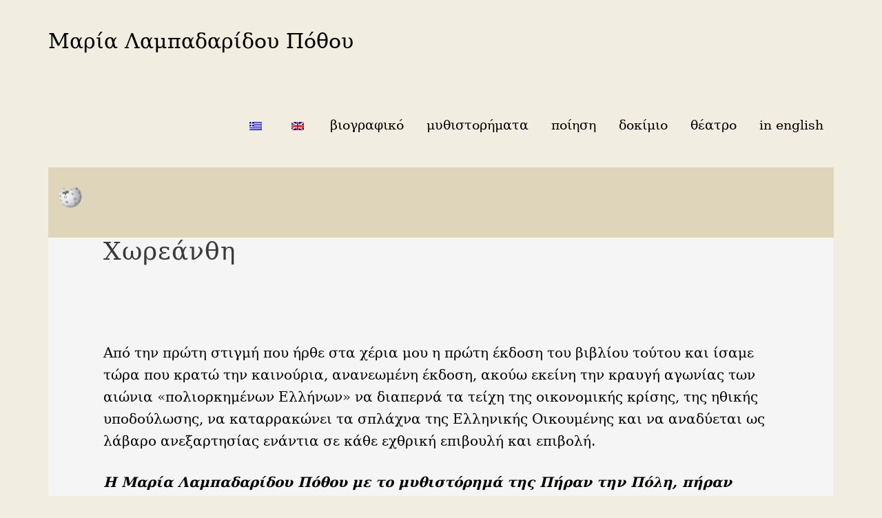

--- FILE ---
content_type: text/html; charset=UTF-8
request_url: https://marialampadaridoupothou.gr/%CF%80%CE%AE%CF%81%CE%B1%CE%BD-%CF%84%CE%B7%CE%BD-%CF%80%CF%8C%CE%BB%CE%B7-%CF%80%CE%AE%CF%81%CE%B1%CE%BD-%CF%84%CE%B7%CE%BD-%CE%BA%CF%81%CE%B9%CF%84%CE%B9%CE%BA%CE%AE-%CF%84%CE%B7%CF%82-%CE%B5/
body_size: 11929
content:
<!DOCTYPE html>
<html lang="el">
<head >
<meta charset="UTF-8" />
<meta name="viewport" content="width=device-width, initial-scale=1" />
<title>&#8220;Πήραν την Πόλη πήραν την&#8221;, κριτική της Ελένης Χωρεάνθη</title>
<meta name='robots' content='max-image-preview:large' />
<link rel='dns-prefetch' href='//fonts.googleapis.com' />
<link rel='dns-prefetch' href='//s.w.org' />
<link rel="alternate" type="application/rss+xml" title="Ροή RSS &raquo; Μαρία Λαμπαδαρίδου Πόθου" href="https://marialampadaridoupothou.gr/feed/" />
<link rel="alternate" type="application/rss+xml" title="Ροή Σχολίων &raquo; Μαρία Λαμπαδαρίδου Πόθου" href="https://marialampadaridoupothou.gr/comments/feed/" />
<link rel="canonical" href="https://marialampadaridoupothou.gr/%cf%80%ce%ae%cf%81%ce%b1%ce%bd-%cf%84%ce%b7%ce%bd-%cf%80%cf%8c%ce%bb%ce%b7-%cf%80%ce%ae%cf%81%ce%b1%ce%bd-%cf%84%ce%b7%ce%bd-%ce%ba%cf%81%ce%b9%cf%84%ce%b9%ce%ba%ce%ae-%cf%84%ce%b7%cf%82-%ce%b5/" />
		<script type="text/javascript">
			window._wpemojiSettings = {"baseUrl":"https:\/\/s.w.org\/images\/core\/emoji\/13.0.1\/72x72\/","ext":".png","svgUrl":"https:\/\/s.w.org\/images\/core\/emoji\/13.0.1\/svg\/","svgExt":".svg","source":{"concatemoji":"https:\/\/marialampadaridoupothou.gr\/wp-includes\/js\/wp-emoji-release.min.js?ver=5.7.14"}};
			!function(e,a,t){var n,r,o,i=a.createElement("canvas"),p=i.getContext&&i.getContext("2d");function s(e,t){var a=String.fromCharCode;p.clearRect(0,0,i.width,i.height),p.fillText(a.apply(this,e),0,0);e=i.toDataURL();return p.clearRect(0,0,i.width,i.height),p.fillText(a.apply(this,t),0,0),e===i.toDataURL()}function c(e){var t=a.createElement("script");t.src=e,t.defer=t.type="text/javascript",a.getElementsByTagName("head")[0].appendChild(t)}for(o=Array("flag","emoji"),t.supports={everything:!0,everythingExceptFlag:!0},r=0;r<o.length;r++)t.supports[o[r]]=function(e){if(!p||!p.fillText)return!1;switch(p.textBaseline="top",p.font="600 32px Arial",e){case"flag":return s([127987,65039,8205,9895,65039],[127987,65039,8203,9895,65039])?!1:!s([55356,56826,55356,56819],[55356,56826,8203,55356,56819])&&!s([55356,57332,56128,56423,56128,56418,56128,56421,56128,56430,56128,56423,56128,56447],[55356,57332,8203,56128,56423,8203,56128,56418,8203,56128,56421,8203,56128,56430,8203,56128,56423,8203,56128,56447]);case"emoji":return!s([55357,56424,8205,55356,57212],[55357,56424,8203,55356,57212])}return!1}(o[r]),t.supports.everything=t.supports.everything&&t.supports[o[r]],"flag"!==o[r]&&(t.supports.everythingExceptFlag=t.supports.everythingExceptFlag&&t.supports[o[r]]);t.supports.everythingExceptFlag=t.supports.everythingExceptFlag&&!t.supports.flag,t.DOMReady=!1,t.readyCallback=function(){t.DOMReady=!0},t.supports.everything||(n=function(){t.readyCallback()},a.addEventListener?(a.addEventListener("DOMContentLoaded",n,!1),e.addEventListener("load",n,!1)):(e.attachEvent("onload",n),a.attachEvent("onreadystatechange",function(){"complete"===a.readyState&&t.readyCallback()})),(n=t.source||{}).concatemoji?c(n.concatemoji):n.wpemoji&&n.twemoji&&(c(n.twemoji),c(n.wpemoji)))}(window,document,window._wpemojiSettings);
		</script>
		<style type="text/css">
img.wp-smiley,
img.emoji {
	display: inline !important;
	border: none !important;
	box-shadow: none !important;
	height: 1em !important;
	width: 1em !important;
	margin: 0 .07em !important;
	vertical-align: -0.1em !important;
	background: none !important;
	padding: 0 !important;
}
</style>
	<link rel='stylesheet' id='author-pro-css'  href='https://marialampadaridoupothou.gr/wp-content/themes/author-pro/style.css?ver=1.2.3' type='text/css' media='all' />
<style id='author-pro-inline-css' type='text/css'>


		.site-header {
			background-color: #f2ede1;
		}

		.genesis-nav-menu a,
		.genesis-nav-menu > .current-menu-item > a,
		.nav-primary:hover .genesis-nav-menu > li > a:focus,
		.nav-primary:hover .genesis-nav-menu > li > a:hover,
		.site-header,
		.site-title a,
		.site-title a:focus,
		.site-title a:hover {
			color: #000000;
		}

		.nav-primary:hover .genesis-nav-menu > li > a {
			color: #323232;
		}
		

		blockquote::before {
			color: #d1c29d;
		}

		.content .widget-full .featuredpost,
		.nav-secondary,
		.sidebar,
		.sidebar .widget {
			background-color: #d1c29d;
			color: #000000;
		}

		.nav-secondary .genesis-nav-menu > li > a {
			color: #000000;
		}
		

		hr {
			border-color: #000000;
		}

		.content .widget-full .featuredpage,
		.footer-widgets .wrap,
		.site-footer .wrap,
		.widget-full .featured-content .widget-title {
			background-color: #d9c382;
			color: #000000;
		}

		@media only screen and ( min-width: 981px ) {
			.genesis-nav-menu .sub-menu,
			.genesis-nav-menu .sub-menu li a,
			.nav-primary:hover .sub-menu li a,
			.nav-secondary .genesis-nav-menu .current-menu-item > a,
			.nav-secondary .genesis-nav-menu .sub-menu .current-menu-item > a:hover,
			.nav-secondary .genesis-nav-menu .sub-menu a,
			.nav-secondary .genesis-nav-menu a:hover {
				background-color: #d9c382;
				color: #000000;
			}

			.nav-primary:hover .sub-menu li a:focus,
			.nav-primary:hover .sub-menu li a:hover {
				color: #000000;
			}
		}

		.footer-widgets .widget-title,
		.footer-widgets .wrap a,
		.site-footer .wrap a,
		.content .widget-full .featuredpage a:focus,
		.content .widget-full .featuredpage a:hover,
		.content .widget-full .featuredpage .entry-title a,
		.content .widget-full .featuredpage .more-link {
			color: #000000;
		}

		.content .widget-full .featuredpage .more-link {
			border-color: #000000;
		}

		.content .widget-full .featuredpage .more-link:focus,
		.content .widget-full .featuredpage .more-link:hover {
			background-color: #000000;
			color: #ffffff;
		}

		.content .widget-full .featuredpage .entry-title a:focus,
		.content .widget-full .featuredpage .entry-title a:hover {
			color: #323232;
		}

		
</style>
<link rel='stylesheet' id='wp-block-library-css'  href='https://marialampadaridoupothou.gr/wp-includes/css/dist/block-library/style.min.css?ver=5.7.14' type='text/css' media='all' />
<style id='wp-block-library-inline-css' type='text/css'>
.has-text-align-justify{text-align:justify;}
</style>
<link rel='stylesheet' id='advanced-page-visit-counter-css'  href='https://marialampadaridoupothou.gr/wp-content/plugins/advanced-page-visit-counter/public/css/advanced-page-visit-counter-public.css?ver=4.4.0' type='text/css' media='all' />
<link rel='stylesheet' id='gch-frontend-styles-css'  href='https://marialampadaridoupothou.gr/wp-content/plugins/genesis-custom-headers/css/gch-frontend-styles.css?ver=5.7.14' type='text/css' media='all' />
<link rel='stylesheet' id='collapseomatic-css-css'  href='https://marialampadaridoupothou.gr/wp-content/plugins/jquery-collapse-o-matic/light_style.css?ver=1.6' type='text/css' media='all' />
<link rel='stylesheet' id='menu-image-css'  href='https://marialampadaridoupothou.gr/wp-content/plugins/menu-image/includes/css/menu-image.css?ver=3.0.4' type='text/css' media='all' />
<link rel='stylesheet' id='dashicons-css'  href='https://marialampadaridoupothou.gr/wp-includes/css/dashicons.min.css?ver=5.7.14' type='text/css' media='all' />
<link rel='stylesheet' id='trp-language-switcher-style-css'  href='https://marialampadaridoupothou.gr/wp-content/plugins/translatepress-multilingual/assets/css/trp-language-switcher.css?ver=1.9.6' type='text/css' media='all' />
<link rel='stylesheet' id='google-fonts-css'  href='//fonts.googleapis.com/css?family=Lato%3A300%2C400%2C900%2C400italic&#038;ver=1.2.3' type='text/css' media='all' />
<link rel='stylesheet' id='jetpack_css-css'  href='https://marialampadaridoupothou.gr/wp-content/plugins/jetpack/css/jetpack.css?ver=9.5' type='text/css' media='all' />
<script type='text/javascript' src='https://marialampadaridoupothou.gr/wp-includes/js/jquery/jquery.min.js?ver=3.5.1' id='jquery-core-js'></script>
<script type='text/javascript' src='https://marialampadaridoupothou.gr/wp-includes/js/jquery/jquery-migrate.min.js?ver=3.3.2' id='jquery-migrate-js'></script>
<script type='text/javascript' id='advanced-page-visit-counter-js-extra'>
/* <![CDATA[ */
var apvc_rest = {"ap_rest_url":"https:\/\/marialampadaridoupothou.gr\/wp-json\/","wp_rest":"27e65b2860","ap_cpt":"page"};
/* ]]> */
</script>
<script type='text/javascript' src='https://marialampadaridoupothou.gr/wp-content/plugins/advanced-page-visit-counter/public/js/advanced-page-visit-counter-public.js?ver=4.4.0' id='advanced-page-visit-counter-js'></script>
<link rel="https://api.w.org/" href="https://marialampadaridoupothou.gr/wp-json/" /><link rel="alternate" type="application/json" href="https://marialampadaridoupothou.gr/wp-json/wp/v2/pages/5573" /><link rel="EditURI" type="application/rsd+xml" title="RSD" href="https://marialampadaridoupothou.gr/xmlrpc.php?rsd" />
<link rel="alternate" type="application/json+oembed" href="https://marialampadaridoupothou.gr/wp-json/oembed/1.0/embed?url=https%3A%2F%2Fmarialampadaridoupothou.gr%2F%25cf%2580%25ce%25ae%25cf%2581%25ce%25b1%25ce%25bd-%25cf%2584%25ce%25b7%25ce%25bd-%25cf%2580%25cf%258c%25ce%25bb%25ce%25b7-%25cf%2580%25ce%25ae%25cf%2581%25ce%25b1%25ce%25bd-%25cf%2584%25ce%25b7%25ce%25bd-%25ce%25ba%25cf%2581%25ce%25b9%25cf%2584%25ce%25b9%25ce%25ba%25ce%25ae-%25cf%2584%25ce%25b7%25cf%2582-%25ce%25b5%2F" />
<link rel="alternate" type="text/xml+oembed" href="https://marialampadaridoupothou.gr/wp-json/oembed/1.0/embed?url=https%3A%2F%2Fmarialampadaridoupothou.gr%2F%25cf%2580%25ce%25ae%25cf%2581%25ce%25b1%25ce%25bd-%25cf%2584%25ce%25b7%25ce%25bd-%25cf%2580%25cf%258c%25ce%25bb%25ce%25b7-%25cf%2580%25ce%25ae%25cf%2581%25ce%25b1%25ce%25bd-%25cf%2584%25ce%25b7%25ce%25bd-%25ce%25ba%25cf%2581%25ce%25b9%25cf%2584%25ce%25b9%25ce%25ba%25ce%25ae-%25cf%2584%25ce%25b7%25cf%2582-%25ce%25b5%2F&#038;format=xml" />
<link rel="alternate" hreflang="el" href="https://marialampadaridoupothou.gr/%CF%80%CE%AE%CF%81%CE%B1%CE%BD-%CF%84%CE%B7%CE%BD-%CF%80%CF%8C%CE%BB%CE%B7-%CF%80%CE%AE%CF%81%CE%B1%CE%BD-%CF%84%CE%B7%CE%BD-%CE%BA%CF%81%CE%B9%CF%84%CE%B9%CE%BA%CE%AE-%CF%84%CE%B7%CF%82-%CE%B5/"/>
<link rel="alternate" hreflang="en-GB" href="https://marialampadaridoupothou.gr/en/%cf%80%ce%ae%cf%81%ce%b1%ce%bd-%cf%84%ce%b7%ce%bd-%cf%80%cf%8c%ce%bb%ce%b7-%cf%80%ce%ae%cf%81%ce%b1%ce%bd-%cf%84%ce%b7%ce%bd-%ce%ba%cf%81%ce%b9%cf%84%ce%b9%ce%ba%ce%ae-%cf%84%ce%b7%cf%82-%ce%b5/"/>
<link rel="alternate" hreflang="en" href="https://marialampadaridoupothou.gr/en/%cf%80%ce%ae%cf%81%ce%b1%ce%bd-%cf%84%ce%b7%ce%bd-%cf%80%cf%8c%ce%bb%ce%b7-%cf%80%ce%ae%cf%81%ce%b1%ce%bd-%cf%84%ce%b7%ce%bd-%ce%ba%cf%81%ce%b9%cf%84%ce%b9%ce%ba%ce%ae-%cf%84%ce%b7%cf%82-%ce%b5/"/>
<style type='text/css'>img#wpstats{display:none}</style><link rel="pingback" href="https://marialampadaridoupothou.gr/xmlrpc.php" />
<style type="text/css">.recentcomments a{display:inline !important;padding:0 !important;margin:0 !important;}</style><style type="text/css" id="custom-background-css">
body.custom-background { background-color: #f2ede1; }
</style>
	
<!-- Jetpack Open Graph Tags -->
<meta property="og:type" content="article" />
<meta property="og:title" content="&#8220;Πήραν την Πόλη πήραν την&#8221;, κριτική της Ελένης Χωρεάνθη" />
<meta property="og:url" content="https://marialampadaridoupothou.gr/%cf%80%ce%ae%cf%81%ce%b1%ce%bd-%cf%84%ce%b7%ce%bd-%cf%80%cf%8c%ce%bb%ce%b7-%cf%80%ce%ae%cf%81%ce%b1%ce%bd-%cf%84%ce%b7%ce%bd-%ce%ba%cf%81%ce%b9%cf%84%ce%b9%ce%ba%ce%ae-%cf%84%ce%b7%cf%82-%ce%b5/" />
<meta property="og:description" content="Από την πρώτη στιγμή που ήρθε στα χέρια μου η πρώτη έκδοση του βιβλίου τούτου και ίσαμε τώρα που κρατώ την καινούρια, ανανεωμένη έκδοση, ακούω εκείνη την κραυγή αγωνίας των αιώνια «πολιορκημένων Ελ…" />
<meta property="article:published_time" content="2020-02-22T09:41:19+00:00" />
<meta property="article:modified_time" content="2020-02-22T09:41:20+00:00" />
<meta property="og:site_name" content="Μαρία Λαμπαδαρίδου Πόθου" />
<meta property="og:image" content="https://marialampadaridoupothou.gr/wp-content/uploads/2019/08/cropped-icon-3.png" />
<meta property="og:image:width" content="512" />
<meta property="og:image:height" content="512" />
<meta property="og:locale" content="el_GR" />
<meta name="twitter:text:title" content="&#8220;Πήραν την Πόλη πήραν την&#8221;, κριτική της Ελένης Χωρεάνθη" />
<meta name="twitter:image" content="https://marialampadaridoupothou.gr/wp-content/uploads/2019/08/cropped-icon-3-270x270.png" />
<meta name="twitter:card" content="summary" />

<!-- End Jetpack Open Graph Tags -->
<link rel="icon" href="https://marialampadaridoupothou.gr/wp-content/uploads/2019/08/cropped-icon-3-32x32.png" sizes="32x32" />
<link rel="icon" href="https://marialampadaridoupothou.gr/wp-content/uploads/2019/08/cropped-icon-3-192x192.png" sizes="192x192" />
<link rel="apple-touch-icon" href="https://marialampadaridoupothou.gr/wp-content/uploads/2019/08/cropped-icon-3-180x180.png" />
<meta name="msapplication-TileImage" content="https://marialampadaridoupothou.gr/wp-content/uploads/2019/08/cropped-icon-3-270x270.png" />
		<style type="text/css" id="wp-custom-css">
			.nav-secondary .genesis-nav-menu a {
    color: #000;
    padding: 42px 14px!important;
}

.widget-full .featured-content .entry-content .wp-block-column p:last-of-type {
    margin-bottom: 0px;
}

.entry-content p span,
.entry-footer p span{
	text-transform: unset!important;
}

.entry-content h2 span {
	text-transform: unset!important;
}

p {
	font-size:20px;
}		</style>
		<style id="tt-easy-google-font-styles" type="text/css">p { }
h1 { color: #3a3a3a; font-family: 'serif'; font-style: normal; font-weight: 400; letter-spacing: 1px; }
h2 { font-family: 'serif'; font-style: normal; font-weight: 400; letter-spacing: 2px; }
h3 { font-family: 'serif'; font-style: normal; font-weight: 400; }
h4 { font-family: 'serif'; font-style: normal; font-weight: 400; line-height: 1.5; }
h5 { font-family: 'serif'; font-style: normal; font-weight: 400; }
h6 { font-family: 'serif'; font-size: 21px; font-style: normal; font-weight: 700; letter-spacing: 1px; }
h2.entry-title { font-family: 'serif'!important; font-size: 30px!important; font-style: normal!important; font-weight: 400!important; letter-spacing: 2px!important; }
span { font-family: 'serif'!important; font-size: 19px!important; font-style: normal!important; font-weight: 400!important; text-transform: lowercase!important; }
p { font-family: 'serif'!important; font-style: normal!important; font-weight: 400!important; }
</style></head>
<body class="page-template-default page page-id-5573 custom-background translatepress-el custom-header header-full-width full-width-content genesis-breadcrumbs-hidden genesis-footer-widgets-hidden" itemscope itemtype="https://schema.org/WebPage"><div class="site-container"><ul class="genesis-skip-link"><li><a href="#genesis-content" class="screen-reader-shortcut"> Skip to main content</a></li><li><a href="#genesis-nav-secondary" class="screen-reader-shortcut"> Skip to secondary navigation</a></li></ul><header class="site-header" itemscope itemtype="https://schema.org/WPHeader"><div class="wrap"><div class="title-area"><p class="site-title" itemprop="headline"><a href="https://marialampadaridoupothou.gr/">Μαρία Λαμπαδαρίδου Πόθου</a></p><p class="site-description" itemprop="description">poet novelist playwright</p></div><nav class="nav-primary" aria-label="Main" itemscope itemtype="https://schema.org/SiteNavigationElement" id="genesis-nav-primary"><div class="wrap"><ul id="menu-books" class="menu genesis-nav-menu menu-primary js-superfish"><li id="menu-item-1403" class="trp-language-switcher-container menu-item menu-item-type-post_type menu-item-object-language_switcher menu-item-1403"><a href="https://marialampadaridoupothou.gr/%CF%80%CE%AE%CF%81%CE%B1%CE%BD-%CF%84%CE%B7%CE%BD-%CF%80%CF%8C%CE%BB%CE%B7-%CF%80%CE%AE%CF%81%CE%B1%CE%BD-%CF%84%CE%B7%CE%BD-%CE%BA%CF%81%CE%B9%CF%84%CE%B9%CE%BA%CE%AE-%CF%84%CE%B7%CF%82-%CE%B5/" itemprop="url"><span itemprop="name"><span data-no-translation><img class="trp-flag-image" src="https://marialampadaridoupothou.gr/wp-content/plugins/translatepress-multilingual/assets/images/flags/el.png" width="18" height="12" alt="el" title="Greek"></span></span></a></li>
<li id="menu-item-1402" class="trp-language-switcher-container menu-item menu-item-type-post_type menu-item-object-language_switcher menu-item-1402"><a href="https://marialampadaridoupothou.gr/en/%cf%80%ce%ae%cf%81%ce%b1%ce%bd-%cf%84%ce%b7%ce%bd-%cf%80%cf%8c%ce%bb%ce%b7-%cf%80%ce%ae%cf%81%ce%b1%ce%bd-%cf%84%ce%b7%ce%bd-%ce%ba%cf%81%ce%b9%cf%84%ce%b9%ce%ba%ce%ae-%cf%84%ce%b7%cf%82-%ce%b5/" itemprop="url"><span itemprop="name"><span data-no-translation><img class="trp-flag-image" src="https://marialampadaridoupothou.gr/wp-content/plugins/translatepress-multilingual/assets/images/flags/en_GB.png" width="18" height="12" alt="en_GB" title="English"></span></span></a></li>
<li id="menu-item-1110" class="menu-item menu-item-type-post_type menu-item-object-page menu-item-1110"><a href="https://marialampadaridoupothou.gr/965-2/" itemprop="url"><span itemprop="name">βιογραφικό</span></a></li>
<li id="menu-item-3204" class="menu-item menu-item-type-post_type menu-item-object-page menu-item-has-children menu-item-3204"><a href="https://marialampadaridoupothou.gr/%ce%bc%cf%85%ce%b8%ce%b9%cf%83%cf%84%ce%bf%cf%81%ce%ae%ce%bc%ce%b1%cf%84%ce%b1/" itemprop="url"><span itemprop="name">Μυθιστορήματα</span></a>
<ul class="sub-menu">
	<li id="menu-item-3205" class="menu-item menu-item-type-post_type menu-item-object-page menu-item-3205"><a href="https://marialampadaridoupothou.gr/%cf%80%ce%b1%ce%b9%ce%b4%ce%b9%ce%ba%ce%ac/" itemprop="url"><span itemprop="name">Παιδικά</span></a></li>
</ul>
</li>
<li id="menu-item-3206" class="menu-item menu-item-type-post_type menu-item-object-page menu-item-has-children menu-item-3206"><a href="https://marialampadaridoupothou.gr/%cf%80%ce%bf%ce%af%ce%b7%cf%83%ce%b7/" itemprop="url"><span itemprop="name">Ποίηση</span></a>
<ul class="sub-menu">
	<li id="menu-item-3207" class="menu-item menu-item-type-post_type menu-item-object-page menu-item-3207"><a href="https://marialampadaridoupothou.gr/%cf%80%ce%bf%ce%b9%ce%b7%cf%84%ce%b9%ce%ba%ce%ae-%cf%80%cf%81%cf%8c%ce%b6%ce%b1/" itemprop="url"><span itemprop="name">Ποιητική πρόζα</span></a></li>
</ul>
</li>
<li id="menu-item-3208" class="menu-item menu-item-type-post_type menu-item-object-page menu-item-has-children menu-item-3208"><a href="https://marialampadaridoupothou.gr/%ce%b4%ce%bf%ce%ba%ce%af%ce%bc%ce%b9%ce%bf/" itemprop="url"><span itemprop="name">Δοκίμιο</span></a>
<ul class="sub-menu">
	<li id="menu-item-4883" class="menu-item menu-item-type-taxonomy menu-item-object-book-series menu-item-4883"><a href="https://marialampadaridoupothou.gr/book-series/%ce%bc%ce%b5%cf%84%ce%b1%cf%86%cf%81%ce%ac%cf%83%ce%b5%ce%b9%cf%82/" itemprop="url"><span itemprop="name">Μεταφράσεις</span></a></li>
</ul>
</li>
<li id="menu-item-1148" class="menu-item menu-item-type-custom menu-item-object-custom menu-item-has-children menu-item-1148"><a href="https://marialampadaridoupothou.gr/%ce%b8%ce%b5%ce%ac%cf%84%cf%81%ce%bf/" itemprop="url"><span itemprop="name">θέατρο</span></a>
<ul class="sub-menu">
	<li id="menu-item-2335" class="menu-item menu-item-type-post_type menu-item-object-page menu-item-2335"><a href="https://marialampadaridoupothou.gr/%ce%b8%ce%ad%ce%b1%cf%84%cf%81%ce%bf/" itemprop="url"><span itemprop="name">παραστάσεις έργων</span></a></li>
	<li id="menu-item-3210" class="menu-item menu-item-type-post_type menu-item-object-page menu-item-3210"><a href="https://marialampadaridoupothou.gr/%ce%b8%ce%ad%ce%b1%cf%84%cf%81%ce%bf-2/" itemprop="url"><span itemprop="name">Δημοσιεύσεις έργων</span></a></li>
</ul>
</li>
<li id="menu-item-7507" class="menu-item menu-item-type-custom menu-item-object-custom menu-item-7507"><a href="https://marialampadaridoupothou.gr/en/%ce%bc%ce%b5%cf%84%ce%b1%cf%86%cf%81%ce%b1%cf%83%ce%bc%ce%ad%ce%bd%ce%b1-%ce%ba%ce%b5%ce%af%ce%bc%ce%b5%ce%bd%ce%b1/" itemprop="url"><span itemprop="name">in English</span></a></li>
</ul></div></nav></div></header><div class="site-inner"><nav class="nav-secondary" aria-label="Secondary" id="genesis-nav-secondary" itemscope itemtype="https://schema.org/SiteNavigationElement"><div class="wrap"><ul id="menu-main-menu" class="menu genesis-nav-menu menu-secondary js-superfish"><li id="menu-item-6313" class="menu-item menu-item-type-custom menu-item-object-custom menu-item-6313"><a href="https://marialampadaridoupothou.gr/current-affairs/" itemprop="url"><span itemprop="name">Επικαιρότητα</span></a></li>
<li id="menu-item-1143" class="menu-item menu-item-type-post_type menu-item-object-page menu-item-has-children menu-item-1143"><a href="https://marialampadaridoupothou.gr/%ce%b4%ce%b7%ce%bc%ce%bf%cf%83%ce%b9%ce%b5%cf%8d%cf%83%ce%b5%ce%b9%cf%82/" itemprop="url"><span itemprop="name">Δημοσιεύσεις Μαρίας</span></a>
<ul class="sub-menu">
	<li id="menu-item-5543" class="menu-item menu-item-type-post_type menu-item-object-page menu-item-5543"><a href="https://marialampadaridoupothou.gr/%ce%bc%ce%b5%ce%bb%ce%ad%cf%84%ce%b5%cf%82-%ce%ba%ce%b1%ce%b9-%ce%bf%ce%bc%ce%b9%ce%bb%ce%af%ce%b5%cf%82/" itemprop="url"><span itemprop="name">Μελέτες και Ομιλίες</span></a></li>
</ul>
</li>
<li id="menu-item-4889" class="menu-item menu-item-type-custom menu-item-object-custom menu-item-has-children menu-item-4889"><a href="https://marialampadaridoupothou.gr/%cf%83%cf%85%ce%bd%ce%b5%ce%bd%cf%84%ce%b5%cf%8d%ce%be%ce%b5%ce%b9%cf%82-%ce%ba%ce%b1%ce%b9-%ce%bf%ce%bc%ce%b9%ce%bb%ce%af%ce%b5%cf%82/" itemprop="url"><span itemprop="name">Συνεντεύξεις</span></a>
<ul class="sub-menu">
	<li id="menu-item-5259" class="menu-item menu-item-type-post_type menu-item-object-page menu-item-5259"><a href="https://marialampadaridoupothou.gr/%ce%b5%cf%81%ce%b3%ce%b1%cf%83%cf%84%ce%ae%cf%81%ce%b9-%cf%84%ce%bf%cf%85-%cf%83%cf%85%ce%b3%ce%b3%cf%81%ce%b1%cf%86%ce%ad%ce%b1/" itemprop="url"><span itemprop="name">Εργαστήρι του συγγραφέα</span></a></li>
</ul>
</li>
<li id="menu-item-1365" class="menu-item menu-item-type-post_type menu-item-object-page menu-item-has-children menu-item-1365"><a href="https://marialampadaridoupothou.gr/%ce%ba%cf%81%ce%b9%cf%84%ce%b9%ce%ba%ce%ae-%cf%84%cf%89%ce%bd-%ce%b2%ce%b9%ce%b2%ce%bb%ce%af%cf%89%ce%bd-%cf%84%ce%b7%cf%82/" itemprop="url"><span itemprop="name">άρθρα για την Μαρία</span></a>
<ul class="sub-menu">
	<li id="menu-item-5674" class="menu-item menu-item-type-post_type menu-item-object-page menu-item-5674"><a href="https://marialampadaridoupothou.gr/%ce%bf%ce%bc%ce%b9%ce%bb%ce%af%ce%b5%cf%82-%ce%b3%ce%b9%ce%b1-%cf%84%ce%bf-%ce%ad%cf%81%ce%b3%ce%bf-%cf%84%ce%b7%cf%82-2/" itemprop="url"><span itemprop="name">Ομιλίες για το έργο της</span></a></li>
	<li id="menu-item-5142" class="menu-item menu-item-type-post_type menu-item-object-page menu-item-5142"><a href="https://marialampadaridoupothou.gr/%ce%b5%cf%80%ce%b9%cf%83%cf%84%ce%bf%ce%bb%ce%ad%cf%82/" itemprop="url"><span itemprop="name">Επιστολές, αναρτήσεις</span></a></li>
	<li id="menu-item-980" class="menu-item menu-item-type-custom menu-item-object-custom menu-item-980"><a href="https://marialampadaridoupothou.gr/%ce%b4%ce%b9%ce%b4%ce%b1%ce%ba%cf%84%ce%bf%cf%81%ce%b9%ce%ba%ce%ad%cf%82-%ce%b5%cf%81%ce%b3%ce%b1%cf%83%ce%af%ce%b5%cf%82-%cf%80%ce%ac%ce%bd%cf%89-%cf%83%cf%84%ce%bf-%ce%ad%cf%81%ce%b3%ce%bf-%cf%84/" itemprop="url"><span itemprop="name">διδακτορικά</span></a></li>
</ul>
</li>
<li id="menu-item-3076" class="menu-item menu-item-type-post_type menu-item-object-page menu-item-has-children menu-item-3076"><a href="https://marialampadaridoupothou.gr/%ce%b5%ce%ba%ce%b4%ce%b7%ce%bb%cf%8e%cf%83%ce%b5%ce%b9%cf%82/" itemprop="url"><span itemprop="name">Εκδηλώσεις</span></a>
<ul class="sub-menu">
	<li id="menu-item-5489" class="menu-item menu-item-type-post_type menu-item-object-page menu-item-5489"><a href="https://marialampadaridoupothou.gr/%cf%83%cf%87%ce%bf%ce%bb%ce%b5%ce%af%ce%b1/" itemprop="url"><span itemprop="name">Σχολεία</span></a></li>
</ul>
</li>
<li id="menu-item-7493" class="menu-item menu-item-type-custom menu-item-object-custom menu-item-7493"><a href="https://marialampadaridoupothou.gr/%e1%bc%81%cf%81%ce%bc%ce%bf%ce%bd%ce%af%ce%b7/" itemprop="url"><span itemprop="name">“ἁρμονίη”</span></a></li>
<li id="menu-item-2462" class="menu-item menu-item-type-custom menu-item-object-custom menu-item-2462"><a class="menu-image-title-hide menu-image-not-hovered" href="https://www.facebook.com/profile.php?id=100006529414670" itemprop="url"><span itemprop="name"><span class="menu-image-title-hide menu-image-title">facebook</span><img width="24" height="24" src="https://marialampadaridoupothou.gr/wp-content/uploads/2019/10/fb-icon-24x24.png" class="menu-image menu-image-title-hide" alt="" loading="lazy" /></span></a></li>
<li id="menu-item-8736" class="menu-item menu-item-type-custom menu-item-object-custom menu-item-8736"><a class="menu-image-title-hide menu-image-not-hovered" href="https://en.wikipedia.org/wiki/Maria_Lampadaridou_Pothou" itemprop="url"><span itemprop="name"><span class="menu-image-title-hide menu-image-title">wikipedia</span><img width="36" height="33" src="https://marialampadaridoupothou.gr/wp-content/uploads/2021/05/263px-Wikipedia-logo-transparent-36x33.png" class="menu-image menu-image-title-hide" alt="" loading="lazy" /></span></a></li>
</ul></div></nav><div class="content-sidebar-wrap"><main class="content" id="genesis-content"><article class="post-5573 page type-page status-publish entry" aria-label="&#8220;Πήραν την Πόλη πήραν την&#8221;, κριτική της Ελένης Χωρεάνθη" itemscope itemtype="https://schema.org/CreativeWork"><header class="entry-header"><h1 class="entry-title" itemprop="headline">&#8220;Πήραν την Πόλη πήραν την&#8221;, κριτική της Ελένης Χωρεάνθη</h1>
</header><div class="entry-content" itemprop="text">
<div style="height:100px" aria-hidden="true" class="wp-block-spacer"></div>


<p>Από την πρώτη στιγμή που ήρθε στα χέρια μου η πρώτη έκδοση του βιβλίου τούτου και ίσαμε τώρα που κρατώ την καινούρια, ανανεωμένη έκδοση, ακούω εκείνη την κραυγή αγωνίας των αιώνια «πολιορκημένων Ελλήνων» να διαπερνά τα τείχη της οικονομικής κρίσης, της ηθικής υποδούλωσης, να καταρρακώνει τα σπλάχνα της Ελληνικής Οικουμένης και να αναδύεται ως λάβαρο ανεξαρτησίας ενάντια σε κάθε εχθρική επιβουλή και επιβολή.</p>
<p><em><strong>Η Μαρία Λαμπαδαρίδου Πόθου με το μυθιστόρημά της Πήραν την Πόλη, πήραν την…, που κυκλοφορεί σε εντυπωσιακή, ανανεωμένη μορφή από τις εκδόσεις Πατάκη, διαιωνίζει την εναγώνια κραυγή του Ελληνισμού για τις απώλειες που υφίσταται διαχρονικά. Και αποδεικνύει περίτρανα πως την ιστορία τη γράφουν οι λαοί με το αίμα τους.</strong></em></p>
<p>Μέσα στις 736 σελίδες του βιβλίου ανασταίνεται αγωνιζόμενη ενάντια στον ασιατικό βαρβαρισμό μια ολόκληρη αυτοκρατορία, η Βυζαντινή, με όλα τα σκαμπανεβάσματα, τους αγώνες, τις ατελείωτες περιπέτειες του λαού της, τις εχθρικές επιδρομές, τον πολιτισμό ίσαμε το κορυφαίο γεγονός που είναι η πολιορκία, η πτώση και το πέρασμα των ερειπίων της στα αιματοβαμμένα χέρια των Οθωμανών.</p>
<p><em><strong>Εύλογα, θα μπορούσε να χαρακτηριστεί «σύνοψη ποιητική», «έπος» των ημερών της πολιορκίας και της Άλωσης και της διάλυσης της Βασιλεύουσας. Είναι τόσο πυκνή και δυνατή η μνήμη και η κραυγή της μ. λ. π. , που αναπαριστά την κάθε στιγμή της προϊστορίας και τις πενήντα ημέρες της πολιορκίας, τόσο αδρές οι εικόνες που ζωγραφεί στον καμβά του ιστορικού υφαντού της, που φανερώνει πόσο έχει εισχωρήσει η ίδια στα γεγονότα και τα περιστατικά της ιστορίας ώστε να αποτελεί μέρος της τραγωδίας εκείνης στην οποία κρατάει τον ρόλο του «από περιωπής» αφηγητή. </strong></em></p>
<p>Έχει ευρεία γνώση, πλατιά θεώρηση του θέματος και του αντικειμένου που την απασχολεί, είναι μέσα στα ιστορικά γεγονότα, πλάι στους ανθρώπους που ίσαμε την τελευταία στιγμή πολεμούν για να περισώσουν την τιμή και την αξιοπρέπεια, ό,τι έχει απομείνει σ’ εκείνους που έγραψαν τον επίλογο της τραγωδίας. Κυριαρχεί μέσα στα καθημερινά πολεμικά δρώμενα:<br>«Το Πήραν την Πόλη, πήραν την… ζωντανεύει τις τελευταίες ημέρες της σπαρασσόμενης Βυζαντινής Αυτοκρατορίας. […] Με τη δύναμη του ποιητικού λόγου, αλλά και με αναλυτική διείσδυση και θέση έναντι της ιστορίας, η συγγραφέας δίνει την ύστατη αγωνία, τον ύστατο αγώνα, που στάθηκε ορόσημο στη νεότερη ιστορία του ελληνισμού…» διαβάζομε στο σύντομο, κατατοπιστικό σημείωμα του οπισθόφυλλου.</p>
<p>Είναι ενδιαφέρον και πολύ διαφωτιστικό να μεταφέρω τη δική της γνώμη, και με τα δικά της λόγια, πώς η ίδια η συγγραφέας, η σπουδαία ποιήτρια, θεωρεί τη σχέση της με το συγκεκριμένο βιβλίο και τη θέση της μέσα στην ιστορία:<br>«…Αισθάνομαι σαν να το έγραψα χτες. Τόσο ζωντανή στη σκέψη μου η κάθε λέξη του. Η κάθε στιγμή αγωνίας που χαράχτηκε μέσα στο μυαλό μου σαν όρκος. […] Εκείνο που με ενδιέφερε ήταν να βρω αυτό που σχεδόν πάντα μένει έξω από την ιστορία: Το πάθος, το θαύμα, τον όρκο της ψυχής, το ρίγος. Να βρω το μεγαλείο εκείνων των τραγικών πολιορκημένων, που η θυσία τους, ο τιμημένος θάνατος που επέλεξαν, έγινε σύμβολο στη συνείδηση του Γένους. Και όλα αυτά προσπάθησα να τα περάσω μέσα από την οδύνη της Μιας Συνείδησης, της μιας μοναχικής κραυγής, αυτής του ήρωά μου, του νεαρού πολεμιστή από τη Λήμνο. Μόνο έτσι η ιστορία μπορεί να γίνει προσωπική μας αλήθεια. Να φτάσει στην υπέρβαση και στην αυτογνωσιακή κάθαρση».</p>
<p><em><strong>Ένα από τα δυνατά και αξιοσημείωτα ατού του μυθιστορήματος είναι το ότι η πολύ καλά πληροφορημένη ιστορικά και μυθιστορηματικά συγγραφέας παρουσιάζει ευφυώς, άλλοτε παράλληλα και συχνά συγχρόνως με την πορεία της εξελισσόμενης τραγωδίας, τη ζωντανή συμμετοχή του νεαρού Λήμνιου ήρωά της στη μεγαλειώδη, την κορυφαία εκείνη στιγμή του αγώνα που καταγράφτηκε με αίμα στην Ιστορία του Ελληνισμού, του Ελληνικού Έθνους και του Λαού, αλλά και στην Ιστορίας της ανθρωπότητας.</strong></em></p>
<p>Ο νεαρός Λήμνιος ήρωας εκφράζει τον αγωνιζόμενο λαό σε όλες τις φάσεις της πολιορκίας και σε κάποιες θύμησες της καθημερινότητας που, γέρος πια ο επιζήσας, αναπολώντας εξιστορεί με έντονο συναισθηματικό φόρτο, παλμό και ημερωμένο πόνο, αποκαθαρμένο μακριά από τον όλεθρο και τη φρίκη του πολέμου:</p>
<p><em><strong>Είναι τόσο πυκνή και δυνατή η μνήμη και η κραυγή της Μαρίας Λαμπαδαρίδου Πόθου[…]που φανερώνει πόσο έχει εισχωρήσει η ίδια στα γεγονότα και τα περιστατικά της ιστορίας ώστε να αποτελεί μέρος της τραγωδίας εκείνης.</strong></em></p>
<p>«Καθόμουνα κουρνιασμένος μέσα στην Αγια &#8211; Σοφιά και κοίταζα τις ανταύγειες τις θαμπές από τα πρόσωπα των αγίων, που τρεμολάμπανε στο φως των ασημένιων πολυκάντηλων, μορφές ιερές, προσκυνημένες, από χρυσό και σμάλτο χιλίων χρόνων, […] κι ύστερα θα σβήνανε για πάντα, ύστερα σιωπή και σκοτάδι….και σιωπή […] Α, τι πόνος, τι πόνος» (σελ. 54).<br>Μέσα από την τραγωδία που παίζεται στα τείχη και παράλληλα προς αυτήν, περνάει το οικογενειακό δράμα, η αγωνία του πολεμιστή για την πορεία της εγκυμοσύνης και της γέννας που περιμένει η γυναίκα του, όπως αφηγείται από απόσταση χρονική και τοπική τα γεγονότα, όταν πια στη Μνήμη και στη συνείδησή του όλα έχουν καταλαγιάσει, είναι τελειωμένα και καθαγιασμένα. Και οι ψυχές των αδικοχαμένων αναπαύονται στην αγιασμένη τους αιωνιότητα.</p>
<p><em><strong>Με τον τρόπο αυτό, η Μαρία Λαμπαδαρίδου Πόθου μεταφέρει το δράμα στον ίδιο τον ήρωα, ο οποίος, εκών άκων εκπροσωπεί τον λαό, στο αγωνιζόμενο αείποτε υπόδουλο και πολιορκούμενο Γένος των Πανελλήνων, είτε αποκαλούνται Βυζαντινοί είτε Ρωμιοί ή γενικώς και ορθώς Έλληνες. Προσωποποιεί και εξανθρωπίζει την Ιστορία. Ανοίγει κρυφές κερκόπορτες και μπάζει τον αναγνώστη μέσα, στα γεγονότα.</strong></em></p>
<p>Μέσα από το βλέμμα του Λήμνιου πολεμιστή τότε, και από τις δικές του αφηγήσεις όπως τις ιστορεί στον καμβά της τραγωδίας, ο κάθε αναγνώστης, κι ο πιο δύσκολος, παρακολουθεί τον αυτοκράτορα να περιφέρεται στις επάλξεις και να εμψυχώνει τους υπερασπιστές της Βασιλεύουσας, τον πατριάρχη με τους άμαχους να προσεύχονται γονατιστοί μέσα στην Αγια-Σοφιά. Κι έρχεται ως εμάς ο απόηχος του «Ακάθιστου Ύμνου» και το «Τη Υπερμάχω…».</p>
<p><em><strong>Ο χωροχρόνος συναιρείται, το απώτατο ιστορικό παρελθόν γίνεται ζωντανό παρόν, το όραμα του πολεμιστή φτάνει και ίσαμε τη δική μας ορατότητα, οι αγωνίες του είναι και δικές μας και διαχρονικές. Η ιστορία είναι μαρτυρημένη από τις πηγές και καταγραμμένη από τους ιστορικούς. Εδώ γίνεται προσωπική ιστορία των ηρώων μέσω των φανερών ηρώων που εκπροσωπούν και τους αφανείς ήρωες, το πλήθος των ανώνυμων υπερασπιστών της ελευθερίας.</strong></em></p>
<p>Ο χρόνος ο κοινός και ο ιστορικός χρόνος, το όραμα, η συνείδηση της γης, της ηθικής της ελευθερίας, του καθήκοντος, της πατρίδας, της αγάπης, θυσίας, το θαύμα, ο κύκλος, το νερό, το αίμα, η μνήμη είναι έννοιες σταθερές στις οποίες η συγγραφέας συνήθως εστιάζει το έργο της.</p>
<p><em><strong>Μέσα σε τούτο το ιστορικό μυθιστόρημα παρατηρεί κανείς την αγωνία και το πάθος της δημιουργού του για το μέλλον των ηρώων, για τη συνέχεια του ήρωά της και του Έθνους. Δεν νοείται μέλλον χωρίς παρελθόν και ζωή χωρίς μέλλον, δίχως χριστιανική ανθρωπότητα. Ο σταυρός ακατάλυτο σύμβολο ενότητας και θυσίας του χριστιανισμού κόσμου ακαταμάχητο. Και του Έλληνα, της νέας γενιάς που φέρνει ο γιος του ήρωα εκείνου, του Λήμνιου νεαρού που δένει κόμπο με κόμπο, σταθμό με τον επόμενο σταθμό, τους κρίκους όλης της μυθιστορίας για να την παραδώσει στη νέα γενιά. </strong></em></p>
<p>Οραματίζεται τη χρυσαυγή, το αναμενόμενο χάραμα, το ξημέρωμα του κόσμου με τον ερχομό της νέας ζωής, του γιου του. Γράφει χαρακτηριστικά:<br>«Κρατώ τον μαργαριταρένιο σταυρό στο χέρι μου. Αυτός μας ένωσε, λέω. Αυτός θα ενώσει πια τον κύκλο του χρόνου, σαν δακτυλίδι ακριβό με μαργαριταρένια πέτρα στην καρδιά σου, βασιλεύουσα».<br>Και κλείνει με έναν εξομολογητικό, κατανυκτικό απόλογο / κατάθεση ψυχής που είναι οι τελευταίες γραμμές:<br>«Τώρα λέω, μπορεί να μην έγραψα ένα μυθιστόρημα των ιστορικών γεγονότων, αλλά της Μιας Συνείδησης, της μοναχικής κραυγής, αυτής του ήρωά μου, του σημαδεμένου, του ευλογημένου, που έζησε μέρα με τη μέρα, λεπτό το λεπτό τα οδυνηρά γεγονότα, τα κατέγραψε με το μυαλό και με το σώμα του, έγινε ο μάρτυρας των ερειπίων […]».<br>Ακολουθεί σύντομη βιβλιογραφική σημείωση, σχεδιαγράμματα χαρτών των περιοχών που σχετίζονται με τη Βυζαντινή Αυτοκρατορία, την πολιορκία και την Άλωση. Επίσης, χαρακτηριστικό τμήμα, δείγμα από «Το χερσαίο θεοδοσιανό τείχος» και λίστα με τα κύρια πρόσωπα του μυθιστορήματος.<br>Στο εντυπωσιακό εξώφυλλο εικονίζεται βυζαντινός σταυρός λιτανείας των αρχών του 12ου αιώνα, ενώ το οπισθόφυλλο κοσμεί ιδιόχειρη βυζαντινή γραφή του αυτοκράτορα Κωνσταντίνου Παλαιολόγου.</p>
<p><em><strong>Δημοσιεύτηκε στο περιοδικό diastixo, τον Δεκέμβριο 2017</strong></em></p>
<p><em><strong>Η Ελένη Χωρεάνθη είναι ποιήτρια και κριτικός λογοτεχνίας</strong></em></p></div></article></main></div></div><footer class="site-footer" itemscope itemtype="https://schema.org/WPFooter"><div class="wrap"><p>Copyright &#x000A9;&nbsp;2025 Maria Lampadaridou Pothou  -  Site design by <a href="/cdn-cgi/l/email-protection#28455b4945584944415b1f11684f45494144064b4745">C. Sampalis</a> - Supported by <a href="https://www.skamagkis.com">A. Skamagkis</a></p></div></footer></div><script data-cfasync="false" src="/cdn-cgi/scripts/5c5dd728/cloudflare-static/email-decode.min.js"></script><script type='text/javascript'>
var colomatduration = 'fast';
var colomatslideEffect = 'slideFade';
var colomatpauseInit = '';
var colomattouchstart = '';
</script><script type='text/javascript' src='https://marialampadaridoupothou.gr/wp-content/plugins/jquery-collapse-o-matic/js/collapse.js?ver=1.6.23' id='collapseomatic-js-js'></script>
<script type='text/javascript' src='https://marialampadaridoupothou.gr/wp-includes/js/hoverIntent.min.js?ver=1.8.1' id='hoverIntent-js'></script>
<script type='text/javascript' src='https://marialampadaridoupothou.gr/wp-content/themes/genesis/lib/js/menu/superfish.min.js?ver=1.7.10' id='superfish-js'></script>
<script type='text/javascript' src='https://marialampadaridoupothou.gr/wp-content/themes/genesis/lib/js/menu/superfish.args.min.js?ver=3.3.3' id='superfish-args-js'></script>
<script type='text/javascript' src='https://marialampadaridoupothou.gr/wp-content/themes/genesis/lib/js/skip-links.min.js?ver=3.3.3' id='skip-links-js'></script>
<script type='text/javascript' id='author-responsive-menu-js-extra'>
/* <![CDATA[ */
var genesis_responsive_menu = {"mainMenu":"Menu","subMenu":"Submenu","menuClasses":{"combine":[".nav-primary",".nav-secondary"]}};
/* ]]> */
</script>
<script type='text/javascript' src='https://marialampadaridoupothou.gr/wp-content/themes/author-pro/js/responsive-menus.min.js?ver=1.2.3' id='author-responsive-menu-js'></script>
<script type='text/javascript' src='https://marialampadaridoupothou.gr/wp-content/themes/author-pro/js/jquery.matchHeight.min.js?ver=1.2.3' id='author-match-height-js'></script>
<script type='text/javascript' src='https://marialampadaridoupothou.gr/wp-content/themes/author-pro/js/global.js?ver=1.2.3' id='author-global-js'></script>
<script type='text/javascript' src='https://marialampadaridoupothou.gr/wp-includes/js/wp-embed.min.js?ver=5.7.14' id='wp-embed-js'></script>
<script src='https://stats.wp.com/e-202552.js' defer></script>
<script>
	_stq = window._stq || [];
	_stq.push([ 'view', {v:'ext',j:'1:9.5',blog:'170556206',post:'5573',tz:'0',srv:'marialampadaridoupothou.gr'} ]);
	_stq.push([ 'clickTrackerInit', '170556206', '5573' ]);
</script>
<script defer src="https://static.cloudflareinsights.com/beacon.min.js/vcd15cbe7772f49c399c6a5babf22c1241717689176015" integrity="sha512-ZpsOmlRQV6y907TI0dKBHq9Md29nnaEIPlkf84rnaERnq6zvWvPUqr2ft8M1aS28oN72PdrCzSjY4U6VaAw1EQ==" data-cf-beacon='{"version":"2024.11.0","token":"9e19964e59e648efa86c29332849b352","r":1,"server_timing":{"name":{"cfCacheStatus":true,"cfEdge":true,"cfExtPri":true,"cfL4":true,"cfOrigin":true,"cfSpeedBrain":true},"location_startswith":null}}' crossorigin="anonymous"></script>
</body></html>
